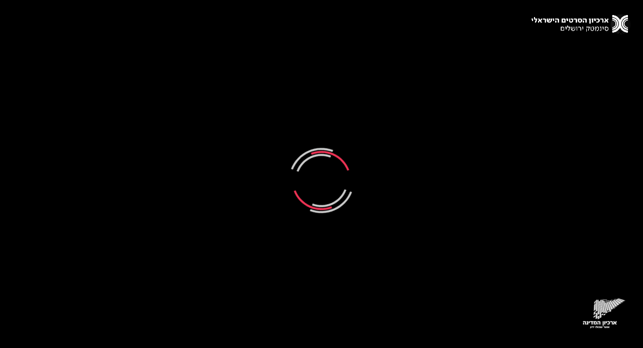

--- FILE ---
content_type: text/html; charset=UTF-8
request_url: https://jfc.org.il/wp-admin/admin-ajax.php
body_size: -386
content:
{"otp":"20160313versASE3230FGqJVC645ojhFCdlgxGcQdhbnzUKXCmX6KlKUjnqK21VV","playbackInfo":"eyJ2aWRlb0lkIjoiMjI2ZmYxMmE4YjBmNDhkNjk0MzM2MDVjYmFmYjNkY2YifQ=="}